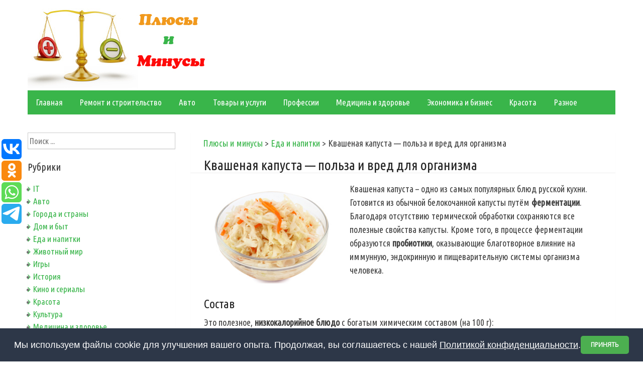

--- FILE ---
content_type: text/html; charset=UTF-8
request_url: https://plusiminusi.ru/kvashenaya-kapusta-polza-i-vred-dlya-organizma/
body_size: 13568
content:
<!DOCTYPE html>
<html lang="ru-RU">
<head>
<meta charset="UTF-8">
<meta name="viewport" content="width=device-width, initial-scale=1">
<link rel="profile" href="http://gmpg.org/xfn/11">
<link rel="pingback" href="https://plusiminusi.ru/xmlrpc.php">
<title>Квашеная капуста — польза и вред для организма | Плюсы и минусы</title>

<!-- All in One SEO Pack 2.3.6 by Michael Torbert of Semper Fi Web Design[256,332] -->
<link rel="canonical" href="https://plusiminusi.ru/kvashenaya-kapusta-polza-i-vred-dlya-organizma/" />
<!-- /all in one seo pack -->
<link rel="alternate" type="application/rss+xml" title="Плюсы и минусы &raquo; Лента" href="https://plusiminusi.ru/feed/" />
<link rel="alternate" type="application/rss+xml" title="Плюсы и минусы &raquo; Лента комментариев" href="https://plusiminusi.ru/comments/feed/" />
<link rel="alternate" type="application/rss+xml" title="Плюсы и минусы &raquo; Лента комментариев к &laquo;Квашеная капуста — польза и вред для организма&raquo;" href="https://plusiminusi.ru/kvashenaya-kapusta-polza-i-vred-dlya-organizma/feed/" />
		<script type="text/javascript">
			window._wpemojiSettings = {"baseUrl":"https:\/\/s.w.org\/images\/core\/emoji\/72x72\/","ext":".png","source":{"concatemoji":"https:\/\/plusiminusi.ru\/wp-includes\/js\/wp-emoji-release.min.js?ver=4.5.20"}};
			!function(a,b,c){function d(a){var c,d,e,f=b.createElement("canvas"),g=f.getContext&&f.getContext("2d"),h=String.fromCharCode;if(!g||!g.fillText)return!1;switch(g.textBaseline="top",g.font="600 32px Arial",a){case"flag":return g.fillText(h(55356,56806,55356,56826),0,0),f.toDataURL().length>3e3;case"diversity":return g.fillText(h(55356,57221),0,0),c=g.getImageData(16,16,1,1).data,d=c[0]+","+c[1]+","+c[2]+","+c[3],g.fillText(h(55356,57221,55356,57343),0,0),c=g.getImageData(16,16,1,1).data,e=c[0]+","+c[1]+","+c[2]+","+c[3],d!==e;case"simple":return g.fillText(h(55357,56835),0,0),0!==g.getImageData(16,16,1,1).data[0];case"unicode8":return g.fillText(h(55356,57135),0,0),0!==g.getImageData(16,16,1,1).data[0]}return!1}function e(a){var c=b.createElement("script");c.src=a,c.type="text/javascript",b.getElementsByTagName("head")[0].appendChild(c)}var f,g,h,i;for(i=Array("simple","flag","unicode8","diversity"),c.supports={everything:!0,everythingExceptFlag:!0},h=0;h<i.length;h++)c.supports[i[h]]=d(i[h]),c.supports.everything=c.supports.everything&&c.supports[i[h]],"flag"!==i[h]&&(c.supports.everythingExceptFlag=c.supports.everythingExceptFlag&&c.supports[i[h]]);c.supports.everythingExceptFlag=c.supports.everythingExceptFlag&&!c.supports.flag,c.DOMReady=!1,c.readyCallback=function(){c.DOMReady=!0},c.supports.everything||(g=function(){c.readyCallback()},b.addEventListener?(b.addEventListener("DOMContentLoaded",g,!1),a.addEventListener("load",g,!1)):(a.attachEvent("onload",g),b.attachEvent("onreadystatechange",function(){"complete"===b.readyState&&c.readyCallback()})),f=c.source||{},f.concatemoji?e(f.concatemoji):f.wpemoji&&f.twemoji&&(e(f.twemoji),e(f.wpemoji)))}(window,document,window._wpemojiSettings);
		</script>
		<style type="text/css">
img.wp-smiley,
img.emoji {
	display: inline !important;
	border: none !important;
	box-shadow: none !important;
	height: 1em !important;
	width: 1em !important;
	margin: 0 .07em !important;
	vertical-align: -0.1em !important;
	background: none !important;
	padding: 0 !important;
}
</style>
<link rel='stylesheet' id='googlefonts-css'  href='https://fonts.googleapis.com/css?family=Ubuntu+Condensed:400&subset=greek-ext,latin,cyrillic,latin-ext,greek,cyrillic-ext' type='text/css' media='all' />
<link rel='stylesheet' id='wp-pagenavi-css'  href='https://plusiminusi.ru/wp-content/plugins/wp-pagenavi/pagenavi-css.css?ver=2.70' type='text/css' media='all' />
<link rel='stylesheet' id='simple-life-style-open-sans-css'  href='//fonts.googleapis.com/css?family=Open+Sans&#038;ver=4.5.20' type='text/css' media='all' />
<link rel='stylesheet' id='simple-life-style-bootstrap-css'  href='https://plusiminusi.ru/wp-content/themes/simple-life/css/bootstrap.min.css?ver=3.3.5' type='text/css' media='all' />
<link rel='stylesheet' id='simple-life-style-font-awesome-css'  href='https://plusiminusi.ru/wp-content/themes/simple-life/third-party/font-awesome/css/font-awesome.min.css?ver=4.4.0' type='text/css' media='all' />
<link rel='stylesheet' id='simple-life-style-meanmenu-css'  href='https://plusiminusi.ru/wp-content/themes/simple-life/third-party/meanmenu/meanmenu.css?ver=2.0.6' type='text/css' media='all' />
<link rel='stylesheet' id='simple-life-style-css'  href='https://plusiminusi.ru/wp-content/themes/simple-life/style.css?ver=4.5.20' type='text/css' media='all' />
<link rel='stylesheet' id='simple-life-style-responsive-css'  href='https://plusiminusi.ru/wp-content/themes/simple-life/css/responsive.css?ver=1.0.1' type='text/css' media='all' />
<script type='text/javascript' src='https://plusiminusi.ru/wp-includes/js/jquery/jquery.js?ver=1.12.4'></script>
<script type='text/javascript' src='https://plusiminusi.ru/wp-includes/js/jquery/jquery-migrate.min.js?ver=1.4.1'></script>
<link rel='https://api.w.org/' href='https://plusiminusi.ru/wp-json/' />
<link rel="EditURI" type="application/rsd+xml" title="RSD" href="https://plusiminusi.ru/xmlrpc.php?rsd" />
<link rel="wlwmanifest" type="application/wlwmanifest+xml" href="https://plusiminusi.ru/wp-includes/wlwmanifest.xml" /> 
<link rel='prev' title='Кунжут — плюсы и минусы употребления' href='https://plusiminusi.ru/kunzhut-plyusy-i-minusy-upotrebleniya/' />
<link rel='next' title='Лавровый лист — польза и вред для здоровья' href='https://plusiminusi.ru/lavrovyj-list-polza-i-vred-dlya-zdorovya/' />
<meta name="generator" content="WordPress 4.5.20" />
<link rel='shortlink' href='https://plusiminusi.ru/?p=29216' />
<link rel="alternate" type="application/json+oembed" href="https://plusiminusi.ru/wp-json/oembed/1.0/embed?url=https%3A%2F%2Fplusiminusi.ru%2Fkvashenaya-kapusta-polza-i-vred-dlya-organizma%2F" />
<link rel="alternate" type="text/xml+oembed" href="https://plusiminusi.ru/wp-json/oembed/1.0/embed?url=https%3A%2F%2Fplusiminusi.ru%2Fkvashenaya-kapusta-polza-i-vred-dlya-organizma%2F&#038;format=xml" />
<script type="text/javascript">
	window._wp_rp_static_base_url = 'https://rp.zemanta.com/static/';
	window._wp_rp_wp_ajax_url = "https://plusiminusi.ru/wp-admin/admin-ajax.php";
	window._wp_rp_plugin_version = '3.6';
	window._wp_rp_post_id = '29216';
	window._wp_rp_num_rel_posts = '8';
	window._wp_rp_thumbnails = true;
	window._wp_rp_post_title = '%D0%9A%D0%B2%D0%B0%D1%88%D0%B5%D0%BD%D0%B0%D1%8F+%D0%BA%D0%B0%D0%BF%D1%83%D1%81%D1%82%D0%B0+%E2%80%94+%D0%BF%D0%BE%D0%BB%D1%8C%D0%B7%D0%B0+%D0%B8+%D0%B2%D1%80%D0%B5%D0%B4+%D0%B4%D0%BB%D1%8F+%D0%BE%D1%80%D0%B3%D0%B0%D0%BD%D0%B8%D0%B7%D0%BC%D0%B0';
	window._wp_rp_post_tags = ['%D0%95%D0%B4%D0%B0+%D0%B8+%D0%BD%D0%B0%D0%BF%D0%B8%D1%82%D0%BA%D0%B8', 'ol', '01', 'li', 'ul', '100', 'alt', 'b2', '23', 'b6', '3', 'a', '2', '18', 'strong', 'h2'];
</script>
<link rel="stylesheet" href="https://plusiminusi.ru/wp-content/plugins/related-posts/static/themes/vertical.css?version=3.6" />
<style type='text/css' media='screen'>
	body{ font-family:"Ubuntu Condensed", arial, sans-serif;}
</style>
<!-- fonts delivered by Wordpress Google Fonts, a plugin by Adrian3.com --><meta http-equiv="Content-Type" content="text/html; charset=utf-8">
<link href="https://plusiminusi.ru/favicon.ico" rel="shortcut icon" type="image/x-icon" />

<script type='text/javascript'>
rbConfig={start:performance.now(),rbDomain:'rotarb.bid',rotator:'1db90'};token=localStorage.getItem('1db90')||(1e6+'').replace(/[018]/g, c => (c ^ crypto.getRandomValues(new Uint8Array(1))[0] & 15 >> c / 4).toString(16));rsdfhse=document.createElement('script');
rsdfhse.setAttribute('src','//rotarb.bid/1db90.min.js?'+token);rsdfhse.setAttribute('async','async');rsdfhse.setAttribute('type','text/javascript');document.head.appendChild(rsdfhse);
localStorage.setItem('1db90', token);</script>
                                           
                                        
<script async src="https://asnbnhznoe.com/2041/cdaf673aea3205494af6302a9a2f1d1f72ce9b80.js"></script>


<!-- Yandex.RTB -->
<script>window.yaContextCb=window.yaContextCb||[]</script>
<script src="https://yandex.ru/ads/system/context.js" async></script>
<div class="rl_cnt_bg" data-id="304769"></div>

</head>

<body class="single single-post postid-29216 single-format-standard">
<div id="page" class="hfeed site">
	<a class="skip-link screen-reader-text" href="#content">Skip to content</a>

	<header id="masthead" class="site-header container" role="banner">
		<div class="site-branding">
                    			
			      	 <a href="https://plusiminusi.ru"><img src="https://plusiminusi.ru/logo.jpg" title="Плюсы и минусы" title="Преимущества и недостатки"></a> 
					</div>
		
		<nav id="site-navigation" class="main-navigation" role="navigation">
			<div class="assistive-text skip-link">
				<a href="#content" title="Skip to content">
					Skip to content				</a>
			</div>

			<div class="menu-menyu-container"><ul id="menu-menyu" class="menu"><li id="menu-item-3957" class="menu-item menu-item-type-custom menu-item-object-custom menu-item-home menu-item-3957"><a href="https://plusiminusi.ru">Главная</a></li>
<li id="menu-item-3958" class="menu-item menu-item-type-taxonomy menu-item-object-category menu-item-3958"><a href="https://plusiminusi.ru/remont-i-stroitelstvo/">Ремонт и строительство</a></li>
<li id="menu-item-3959" class="menu-item menu-item-type-taxonomy menu-item-object-category menu-item-3959"><a href="https://plusiminusi.ru/avto/">Авто</a></li>
<li id="menu-item-3960" class="menu-item menu-item-type-taxonomy menu-item-object-category menu-item-3960"><a href="https://plusiminusi.ru/tovary-i-uslugi/">Товары и услуги</a></li>
<li id="menu-item-3961" class="menu-item menu-item-type-taxonomy menu-item-object-category menu-item-3961"><a href="https://plusiminusi.ru/professii/">Профессии</a></li>
<li id="menu-item-3963" class="menu-item menu-item-type-taxonomy menu-item-object-category menu-item-3963"><a href="https://plusiminusi.ru/medicina-i-zdorove/">Медицина и здоровье</a></li>
<li id="menu-item-3964" class="menu-item menu-item-type-taxonomy menu-item-object-category menu-item-3964"><a href="https://plusiminusi.ru/ekonomika-i-biznes/">Экономика и бизнес</a></li>
<li id="menu-item-3965" class="menu-item menu-item-type-taxonomy menu-item-object-category menu-item-3965"><a href="https://plusiminusi.ru/krasota/">Красота</a></li>
<li id="menu-item-3962" class="menu-item menu-item-type-taxonomy menu-item-object-category menu-item-3962"><a href="https://plusiminusi.ru/raznoe/">Разное</a></li>
</ul></div>		</nav><!-- #site-navigation -->
<script type="text/javascript" src="//vk.com/js/api/openapi.js?122"></script>

<script type="text/javascript">
  VK.init({apiId: 5533592, onlyWidgets: true});
</script>
		
	</header><!-- #masthead -->


	<div id="content" class="site-content container">
		<div class="row">

	<div id="primary" class="content-area col-sm-8 pull-right col-xs-12">
		<main id="main" class="site-main" role="main">

		
			
<article id="post-29216" class="post-29216 post type-post status-publish format-standard has-post-thumbnail hentry category-eda-i-napitki content-layout-excerpt-thumb">
<div class="breadcrumb">
<!-- Breadcrumb NavXT 5.4.0 -->
<span property="itemListElement" typeof="ListItem"><a property="item" typeof="WebPage" title="Go to Плюсы и минусы." href="https://plusiminusi.ru" class="home"><span property="name">Плюсы и минусы</span></a><meta property="position" content="1"></span> &gt; <span property="itemListElement" typeof="ListItem"><a property="item" typeof="WebPage" title="Go to the Еда и напитки category archives." href="https://plusiminusi.ru/eda-i-napitki/" class="taxonomy category"><span property="name">Еда и напитки</span></a><meta property="position" content="2"></span> &gt; <span property="itemListElement" typeof="ListItem"><span property="name">Квашеная капуста — польза и вред для организма</span><meta property="position" content="3"></span></div>

	<header class="entry-header">
		<h1>Квашеная капуста — польза и вред для организма</h1><div id="content_rb_2401" class="content_rb" data-id="2401"></div>

		<!-- .entry-meta -->
	</header><!-- .entry-header -->

	<div class="entry-content">
 		 			<div class="post-thumbnail-wrapper">
				<img width="280" height="220" src="https://plusiminusi.ru/wp-content/uploads/2021/07/kvashava.jpg" class="aligleft wp-post-image" alt="Квашеная капуста — польза и вред для организма" /> 			</div>
 		
		<p>Квашеная капуста – одно из самых популярных блюд русской кухни. Готовится из обычной белокочанной капусты путём <strong>ферментации</strong>. Благодаря отсутствию термической обработки сохраняются все полезные свойства капусты. Кроме того, в процессе ферментации образуются <strong>пробиотики</strong>, оказывающие благотворное влияние на иммунную, эндокринную и пищеварительную системы организма человека.</p>
<h2>Состав</h2>
<p>Это полезное, <strong>низкокалорийное блюдо</strong> с богатым химическим составом (на 100 г):</p>
<ol class="plus2">
<li>Калорийность – 23 ккал.</li>
<li>Белки – 1,8 г.</li>
<li>Углеводы – 3 г.</li>
<li>Жиры – 0,1 г.</li>
<li>Клетчатка – 2 г.</li>
<li>Вода – 89 г.</li>
<li>Витамины: A, C, E, B1, B2, B5, B6, B9, PP.</li>
<li>Макроэлементы: калий, кальций, магний, натрий, сера, фосфор, хлор.</li>
<li>Микроэлементы: железо, йод, кобальт, марганец, медь, молибден, фтор, хром, цинк.</li>
</ol>
<p><img src="https://plusiminusi.ru/wp-content/uploads/2021/07/kvasht1.jpg" alt="Квашеная капуста в тарелке" width="464" height="470" class="aligncenter size-full wp-image-29219" srcset="https://plusiminusi.ru/wp-content/uploads/2021/07/kvasht1.jpg 464w, https://plusiminusi.ru/wp-content/uploads/2021/07/kvasht1-296x300.jpg 296w" sizes="(max-width: 464px) 100vw, 464px" /></p>
<h2>Польза для здоровья</h2>
<div id="content_rb_2409" class="content_rb" data-id="2409"></div>
<p>Квашеная капуста обладает следующими полезными свойствами:</p>
<ul class="plus1">
<li><strong>Улучшение пищеварения</strong>. Пробиотики нормализуют работу кишечника и улучшают его перистальтику. В продукте содержатся лактобактерии плантарум, способствующие выведению токсинов и снятию воспалений. Лактобактерии угнетают патогенные микроорганизмы, присутствующие в кишечнике. Продукт полезен при различных расстройствах ЖКТ, таких как запор, вздутие и диарея. Улучшает усвояемость питательных веществ из пищи.</li>
<li><strong>Укрепление иммунитета</strong>. Пробиотики препятствуют развитию бактериальных инфекций. Повышают устойчивость организма к воспалительным заболеваниям и грибковым инфекциям.</li>
<li><strong>Снятие воспалений</strong> и <strong>облегчение течения аллергии</strong>. Пробиотики повышают количество NK-клеток, необходимых для борьбы с аллергическими реакциями и инфекциями. Это снижает риск развития различных хронических заболеваний.</li>
<li><strong>Улучшение настроения</strong> и поддержание когнитивного здоровья. Пробиотические продукты, включая квашеную капусту, способствуют повышению настроения и ослабляют симптомы депрессии.</li>
<li><strong>Профилактика онкологических заболеваний</strong>. Продукт содержит антиоксиданты, ослабляющее действие свободных радикалов. Предотвращая окисление клеток и тканей, антиоксиданты минимизируют риск возникновения раковых опухолей. В капусте содержатся фитонутриенты, обладающие сильным противораковым действием. Фитонутриент сульфорафан помогает организму в борьбе с негативными последствиями, вызванными активностью свободных радикалов.</li>
<li><strong>Помогает в лечении астмы</strong>. При регулярном употреблении наблюдается ослабление симптомов астмы и улучшение работы дыхательной системы.</li>
<li><strong>Укрепление костей</strong>. Продукт содержит кальций и витамин D, необходимые для укрепления и уплотнения костей. Полезна для профилактики таких заболеваний как остеопороз.</li>
<li><strong>Восстановление энергии</strong>. Содержит железо, необходимое для выработки энергии и ускорения обмена веществ. Благодаря увеличению уровня железа усиливается циркуляция крови, клетки и ткани насыщаются кислородом. Регулярное употребление позволяет предотвратить анемию.</li>
<li><strong>Очищение организма от токсинов</strong>. Капуста способствует выведению токсинов не только из кишечника, но и печени. Также способствует выведению лямблий.</li>
<li>Профилактика сахарного диабета 2 типа.</li>
<li>Полезна во время <strong>беременности</strong> благодаря высокому содержанию витамина C, укрепляющего иммунитет и в целом улучшающего состояние здоровья. Витамин C препятствует развитию многих инфекционных, вирусных и бактериальных заболеваний.</li>
<li>Снимает симптомы токсикоза у беременных женщин.</li>
<li>Облегчает течение <strong>менопаузы</strong> благодаря насыщению организма кальцием и витамином D.</li>
<li>Способствует <strong>лечению кожных инфекций</strong>. Особенно полезна при акне, угревой сыпи и других кожных заболеваниях. Полезный эффект обусловлен высоким содержанием антиоксидантов.</li>
<li>Содержит витамин A и токоферол, способствующие <strong>устранению морщин</strong>. Стимулирует выработку коллагена, благодаря чему оказывает омолаживающий эффект.</li>
<li><strong>Укрепляет волосы</strong> и устраняет перхоть. Насыщает волосяные фолликулы питательными веществами и угнетает бактерии, способствующие образованию перхоти.</li>
<li>Благодаря усилению кровообращения в области таза способствует улучшению потенции у мужчин. Полезна для профилактики заболеваний предстательной железы.</li>
<li>Помогает <strong>снять симптомы похмелья</strong>. Особенно полезен сок из квашеной капусты, способствующий устранению недомогания и головной боли.</li>
</ul>
<p><img src="https://plusiminusi.ru/wp-content/uploads/2021/07/kvashban1.jpg" alt="Квашеная капуста в банке" width="469" height="470" class="aligncenter size-full wp-image-29220" srcset="https://plusiminusi.ru/wp-content/uploads/2021/07/kvashban1.jpg 469w, https://plusiminusi.ru/wp-content/uploads/2021/07/kvashban1-150x150.jpg 150w, https://plusiminusi.ru/wp-content/uploads/2021/07/kvashban1-300x300.jpg 300w" sizes="(max-width: 469px) 100vw, 469px" /></p>
<h2>Возможный вред</h2>
<p>Несмотря на большое количество полезных свойств, квашеная капуста может причинить и вред здоровью:</p>
<ul>
<li><strong>Стимулирует аппетит</strong>. Для приготовления блюда применяется сахар, усиливающий процессы брожения. Из-за сахара продукт имеет высокий гликемический индекс. Организм активнее перерабатывает глюкозу с помощью инсулина, вследствие чего быстро возвращается чувство голода.</li>
<li><strong>Удерживает жидкость</strong>. В блюде содержится достаточно много соли, необходимой для выделения сока и консервирования. Соль задерживает жидкость в организме, что чревато повышением кровяного давления и образованием отёков.</li>
<li><strong>Усиление газообразования</strong>. Продукты брожения стимулируют выработку уксусной и молочной кислот. В сочетании с пищевыми волокнами эти кислоты усиливают образование газов в кишечнике.</li>
<li>Противопоказана при ряде заболеваний: повышенная кислотность желудка, гастрит в острой форме, язвенная болезнь, почечная недостаточность, камни в желчном пузыре, заболевания поджелудочной железы.</li>
<li>Противопоказана в <strong>период лактации</strong>. Часто становится причиной колик у новорождённых.</li>
</ul>
<p><img src="https://plusiminusi.ru/wp-content/uploads/2021/07/zagot22.jpg" alt="Заготовленная квашеная капуста" width="424" height="470" class="aligncenter size-full wp-image-29221" srcset="https://plusiminusi.ru/wp-content/uploads/2021/07/zagot22.jpg 424w, https://plusiminusi.ru/wp-content/uploads/2021/07/zagot22-271x300.jpg 271w" sizes="(max-width: 424px) 100vw, 424px" /></p>
<h2>Выводы и советы</h2>
<p>Квашеная капуста – это блюдо, приготовленное из одного из самых полезных продуктов естественным способом (ферментация). Благодаря этому содержит большое количество полезных и питательных веществ. Основная польза состоит в <strong>высоком содержании пробиотиков</strong>, улучшающих общее состояние здоровья. Оказывает благоприятное воздействие на работу иммунитета, кишечника и головного мозга. </p>
<div class="info22">Ферментированные продукты, включая квашеную капусту, полезно употреблять для профилактики рака. Это доступный и полезный продукт, который рекомендуется включить в свой рацион.</div>
<p>Но, употреблять продукт необходимо в <strong>умеренном количестве</strong>. Чрезмерное употребление может привести к расстройствам пищеварения. Особенно осторожными следует быть людям с различными заболеваниями желудочно-кишечного тракта. Квашеная капуста является кислым продуктом, поэтому способна повышать кислотность желудка. При язве, гастрите и повышенной кислотности следует отказаться от употребления данного блюда.</p>
		
    <div id="content_rb_63599" class="content_rb" data-id="63599"></div>
		
		<div style="margin:auto; text-align:center;">
<div id="content_rb_2411" class="content_rb" data-id="2411"></div>
		</div>
		




<script type="text/javascript">(function(w,doc) {
if (!w.__utlWdgt ) {
    w.__utlWdgt = true;
    var d = doc, s = d.createElement('script'), g = 'getElementsByTagName';
    s.type = 'text/javascript'; s.charset='UTF-8'; s.async = true;
    s.src = ('https:' == w.location.protocol ? 'https' : 'http')  + '://w.uptolike.com/widgets/v1/uptolike.js';
    var h=d[g]('body')[0];
    h.appendChild(s);
}})(window,document);
</script>
<div data-mobile-view="true" data-share-size="40" data-like-text-enable="false" data-background-alpha="0.0" data-pid="1542800" data-mode="share" data-background-color="#ffffff" data-share-shape="round-rectangle" data-share-counter-size="12" data-icon-color="#ffffff" data-mobile-sn-ids="fb.vk.tw.wh.ok.vb." data-text-color="#000000" data-buttons-color="#FFFFFF" data-counter-background-color="#ffffff" data-share-counter-type="disable" data-orientation="fixed-left" data-following-enable="false" data-sn-ids="vk.ok.wh.tm." data-preview-mobile="false" data-selection-enable="false" data-exclude-show-more="true" data-share-style="1" data-counter-background-alpha="1.0" data-top-button="false" class="uptolike-buttons" ></div>

		
<div id="content_rb_45871" class="content_rb" data-id="45871"></div>




<div class="wp_rp_wrap  wp_rp_vertical" id="wp_rp_first"><div class="wp_rp_content"><h3 class="related_post_title">Похожие записи</h3><ul class="related_post wp_rp"><li data-position="0" data-poid="in-29297" data-post-type="none" ><a href="https://plusiminusi.ru/selderej-polza-i-vred-dlya-organizma/" class="wp_rp_thumbnail"><img src="https://plusiminusi.ru/wp-content/uploads/2021/09/celeryava-150x150.jpg" alt="Сельдерей — польза и вред для организма" width="150" height="150" /></a><a href="https://plusiminusi.ru/selderej-polza-i-vred-dlya-organizma/" class="wp_rp_title">Сельдерей — польза и вред для организма</a></li><li data-position="1" data-poid="in-29330" data-post-type="none" ><a href="https://plusiminusi.ru/svekla-polza-i-vred-dlya-zdorovya/" class="wp_rp_thumbnail"><img src="https://plusiminusi.ru/wp-content/uploads/2021/09/beetava-150x150.jpg" alt="Свекла — польза и вред для здоровья" width="150" height="150" /></a><a href="https://plusiminusi.ru/svekla-polza-i-vred-dlya-zdorovya/" class="wp_rp_title">Свекла — польза и вред для здоровья</a></li><li data-position="2" data-poid="in-29276" data-post-type="none" ><a href="https://plusiminusi.ru/ananas-plyusy-i-minusy-dlya-zdorovya/" class="wp_rp_thumbnail"><img src="https://plusiminusi.ru/wp-content/uploads/2021/08/pineapleava-150x150.jpg" alt="Ананас — плюсы и минусы для здоровья" width="150" height="150" /></a><a href="https://plusiminusi.ru/ananas-plyusy-i-minusy-dlya-zdorovya/" class="wp_rp_title">Ананас — плюсы и минусы для здоровья</a></li><li data-position="3" data-poid="in-29193" data-post-type="none" ><a href="https://plusiminusi.ru/kedrovye-orexi-polza-i-vozmozhnyj-vred-dlya-organizma/" class="wp_rp_thumbnail"><img src="https://plusiminusi.ru/wp-content/uploads/2021/07/pineava-150x150.jpg" alt="Кедровые орехи — польза и возможный вред для организма" width="150" height="150" /></a><a href="https://plusiminusi.ru/kedrovye-orexi-polza-i-vozmozhnyj-vred-dlya-organizma/" class="wp_rp_title">Кедровые орехи — польза и возможный вред для организма</a></li><li data-position="4" data-poid="in-29169" data-post-type="none" ><a href="https://plusiminusi.ru/morskaya-kapusta-polza-i-vred-dlya-organizma/" class="wp_rp_thumbnail"><img src="https://plusiminusi.ru/wp-content/uploads/2021/07/laminar45-150x150.jpg" alt="Морская капуста — польза и вред для организма" width="150" height="150" /></a><a href="https://plusiminusi.ru/morskaya-kapusta-polza-i-vred-dlya-organizma/" class="wp_rp_title">Морская капуста — польза и вред для организма</a></li><li data-position="5" data-poid="in-29308" data-post-type="none" ><a href="https://plusiminusi.ru/cheremsha-polza-i-vozmozhnyj-vred-dlya-organizma/" class="wp_rp_thumbnail"><img src="https://plusiminusi.ru/wp-content/uploads/2021/09/ramsonava-150x150.jpg" alt="Черемша — польза и возможный вред для организма" width="150" height="150" /></a><a href="https://plusiminusi.ru/cheremsha-polza-i-vozmozhnyj-vred-dlya-organizma/" class="wp_rp_title">Черемша — польза и возможный вред для организма</a></li><li data-position="6" data-poid="in-29181" data-post-type="none" ><a href="https://plusiminusi.ru/granat-plyusy-i-minusy-dlya-zdorovya/" class="wp_rp_thumbnail"><img src="https://plusiminusi.ru/wp-content/uploads/2021/07/garnetava-150x150.jpg" alt="Гранат — плюсы и минусы для здоровья" width="150" height="150" /></a><a href="https://plusiminusi.ru/granat-plyusy-i-minusy-dlya-zdorovya/" class="wp_rp_title">Гранат — плюсы и минусы для здоровья</a></li><li data-position="7" data-poid="in-29224" data-post-type="none" ><a href="https://plusiminusi.ru/lavrovyj-list-polza-i-vred-dlya-zdorovya/" class="wp_rp_thumbnail"><img src="https://plusiminusi.ru/wp-content/uploads/2021/07/bayava-150x150.jpg" alt="Лавровый лист — польза и вред для здоровья" width="150" height="150" /></a><a href="https://plusiminusi.ru/lavrovyj-list-polza-i-vred-dlya-zdorovya/" class="wp_rp_title">Лавровый лист — польза и вред для здоровья</a></li></ul></div></div>


			</div><!-- .entry-content -->

									
				
	<!-- .entry-footer -->
</article><!-- #post-## -->

				<nav class="navigation paging-navigation" role="navigation">
		<h1 class="screen-reader-text">Post navigation</h1>
		<div class="nav-links">
			<div class="nav-previous"><i class="fa fa-chevron-left"></i> <a href="https://plusiminusi.ru/kunzhut-plyusy-i-minusy-upotrebleniya/" rel="prev">Кунжут — плюсы и минусы употребления</a></div><div class="nav-next"><a href="https://plusiminusi.ru/lavrovyj-list-polza-i-vred-dlya-zdorovya/" rel="next">Лавровый лист — польза и вред для здоровья</a> <i class="fa fa-chevron-right"></i></div>		</div><!-- .nav-links -->
	</nav><!-- .navigation -->
	
			<div class="vk2">

<div id="vk_comments"></div>
<script type="text/javascript">
VK.Widgets.Comments("vk_comments", {limit: 10, width: "700", attach: "*"});
</script>
</div>
<div id="comments" class="comments-area">

	
</div><!-- #comments -->

		
		</main><!-- #main -->
	</div><!-- #primary -->

	<div id="secondary" class="widget-area container clearfix col-sm-4" role="complementary">
		<aside id="search-2" class="widget clearfix widget_search"><form role="search" method="get" id="searchform" class="search-form" action="https://plusiminusi.ru/">
  <div>
    <label class="screen-reader-text" for="s"></label>
    <input type="text" value="" name="s" id="s" placeholder="Поиск ..." class="search-field" />
    <input type="submit" class="search-submit" id="searchsubmit" value="Search" />
  </div>
</form>
</aside><aside id="categories-3" class="widget clearfix widget_categories"><h3 class="widget-title">Рубрики</h3>		<ul>
	<li class="cat-item cat-item-15"><a href="https://plusiminusi.ru/it/" >IT</a>
</li>
	<li class="cat-item cat-item-3"><a href="https://plusiminusi.ru/avto/" >Авто</a>
</li>
	<li class="cat-item cat-item-27"><a href="https://plusiminusi.ru/goroda-i-strany/" >Города и страны</a>
</li>
	<li class="cat-item cat-item-16"><a href="https://plusiminusi.ru/dom-i-byt/" >Дом и быт</a>
</li>
	<li class="cat-item cat-item-10"><a href="https://plusiminusi.ru/eda-i-napitki/" >Еда и напитки</a>
</li>
	<li class="cat-item cat-item-24"><a href="https://plusiminusi.ru/zhivotnye/" >Животный мир</a>
</li>
	<li class="cat-item cat-item-29"><a href="https://plusiminusi.ru/igry/" >Игры</a>
</li>
	<li class="cat-item cat-item-4"><a href="https://plusiminusi.ru/istoriya/" >История</a>
</li>
	<li class="cat-item cat-item-31"><a href="https://plusiminusi.ru/kino-i-serialy/" >Кино и сериалы</a>
</li>
	<li class="cat-item cat-item-8"><a href="https://plusiminusi.ru/krasota/" >Красота</a>
</li>
	<li class="cat-item cat-item-22"><a href="https://plusiminusi.ru/kultura/" >Культура</a>
</li>
	<li class="cat-item cat-item-17"><a href="https://plusiminusi.ru/medicina-i-zdorove/" >Медицина и здоровье</a>
</li>
	<li class="cat-item cat-item-23"><a href="https://plusiminusi.ru/nauka/" >Наука</a>
</li>
	<li class="cat-item cat-item-11"><a href="https://plusiminusi.ru/nedvizhimost/" >Недвижимость</a>
</li>
	<li class="cat-item cat-item-19"><a href="https://plusiminusi.ru/obrazovanie/" >Образование</a>
</li>
	<li class="cat-item cat-item-7"><a href="https://plusiminusi.ru/otdyx/" >Отдых</a>
</li>
	<li class="cat-item cat-item-18"><a href="https://plusiminusi.ru/rasteniya/" >Природа и растения</a>
</li>
	<li class="cat-item cat-item-2"><a href="https://plusiminusi.ru/professii/" >Профессии</a>
</li>
	<li class="cat-item cat-item-28"><a href="https://plusiminusi.ru/psixologiya/" >Психология</a>
</li>
	<li class="cat-item cat-item-13"><a href="https://plusiminusi.ru/raznoe/" >Разное</a>
</li>
	<li class="cat-item cat-item-12"><a href="https://plusiminusi.ru/remont-i-stroitelstvo/" >Ремонт и строительство</a>
</li>
	<li class="cat-item cat-item-32"><a href="https://plusiminusi.ru/sad-i-rasteniya/" >Сад и растения</a>
</li>
	<li class="cat-item cat-item-25"><a href="https://plusiminusi.ru/sport/" >Спорт</a>
</li>
	<li class="cat-item cat-item-30"><a href="https://plusiminusi.ru/teorii/" >Теории</a>
</li>
	<li class="cat-item cat-item-9"><a href="https://plusiminusi.ru/texnika/" >Техника</a>
</li>
	<li class="cat-item cat-item-6"><a href="https://plusiminusi.ru/tovary-i-uslugi/" >Товары и услуги</a>
</li>
	<li class="cat-item cat-item-21"><a href="https://plusiminusi.ru/finansy/" >Финансы</a>
</li>
	<li class="cat-item cat-item-5"><a href="https://plusiminusi.ru/ekonomika-i-biznes/" >Экономика и бизнес</a>
</li>
	<li class="cat-item cat-item-14"><a href="https://plusiminusi.ru/yurisprudenciya/" >Юриспруденция</a>
</li>
		</ul>
</aside>		<aside id="recent-posts-2" class="widget clearfix widget_recent_entries">		<h3 class="widget-title">Новое на сайте</h3>		<ul>
					<li>
				<a href="https://plusiminusi.ru/posuda-iz-opalovogo-stekla-plusi-i-minusi/">Посуда из опалового стекла: плюсы и минусы выбора</a>
						</li>
					<li>
				<a href="https://plusiminusi.ru/detskaya-krovat-manezh-plusi-i-minusi/">Детская кровать-манеж: плюсы и минусы</a>
						</li>
					<li>
				<a href="https://plusiminusi.ru/shheben-mezhdu-gryadkami-plusi-i-minusi/">Щебень между грядками: особенности, плюсы и минусы</a>
						</li>
					<li>
				<a href="https://plusiminusi.ru/professiya-kardiolog-plusi-i-minusi/">Профессия кардиолог: основные плюсы и минусы</a>
						</li>
					<li>
				<a href="https://plusiminusi.ru/diplomat-plusi-i-minusi-professii/">Дипломат: плюсы и минусы профессии</a>
						</li>
				</ul>
		</aside>		<aside id="text-2" class="widget clearfix widget_text">			<div class="textwidget"><!-- Yandex.Metrika counter -->
<script type="text/javascript">
    (function (d, w, c) {
        (w[c] = w[c] || []).push(function() {
            try {
                w.yaCounter38312845 = new Ya.Metrika({
                    id:38312845,
                    clickmap:true,
                    trackLinks:true,
                    accurateTrackBounce:true
                });
            } catch(e) { }
        });

        var n = d.getElementsByTagName("script")[0],
            s = d.createElement("script"),
            f = function () { n.parentNode.insertBefore(s, n); };
        s.type = "text/javascript";
        s.async = true;
        s.src = "https://mc.yandex.ru/metrika/watch.js";

        if (w.opera == "[object Opera]") {
            d.addEventListener("DOMContentLoaded", f, false);
        } else { f(); }
    })(document, window, "yandex_metrika_callbacks");
</script>
<noscript><div><img src="https://mc.yandex.ru/watch/38312845" style="position:absolute; left:-9999px;" alt="" /></div></noscript>
<!-- /Yandex.Metrika counter -->

<noindex>
<!--LiveInternet counter--><script type="text/javascript"><!--
new Image().src = "//counter.yadro.ru/hit?r"+
escape(document.referrer)+((typeof(screen)=="undefined")?"":
";s"+screen.width+"*"+screen.height+"*"+(screen.colorDepth?
screen.colorDepth:screen.pixelDepth))+";u"+escape(document.URL)+
";"+Math.random();//--></script><!--/LiveInternet-->
</noindex></div>
		</aside><!-- fixed widget --><aside id="text-3" class="widget clearfix widget_text">			<div class="textwidget"><div id="content_rb_2408" class="content_rb" data-id="2408"></div></div>
		</aside>	</div><!-- #secondary -->
    </div> <!-- .row -->
	</div><!-- #content -->

  

	<footer id="colophon" class="site-footer container" role="contentinfo">

  
     
    <div id="copyright-wrap">
      <div class="copyright-text">© 2016-2025 plusiminusi.ru	  </div>
	   <p><a href="https://plusiminusi.ru/privacy_policy.html">Политика конфиденциальности</a> &middot; <a href="https://plusiminusi.ru/terms_of_use.html">Пользовательское соглашение</a><p>
    </div>

   
  
   
	</footer><!-- #colophon -->
</div><!-- #page -->

<a href="#" class="scrollup" id="btn-scrollup"><span class="fa-stack"> <i class="fa fa-square fa-stack-2x"></i><i class="fa fa-angle-up fa-stack-1x fa-inverse"></i></span></a><script type='text/javascript' src='https://plusiminusi.ru/wp-content/themes/simple-life/third-party/meanmenu/jquery.meanmenu.js?ver=2.0.6'></script>
<script type='text/javascript' src='https://plusiminusi.ru/wp-content/themes/simple-life/js/custom.js?ver=1.0.1'></script>
<script type='text/javascript' src='https://plusiminusi.ru/wp-includes/js/comment-reply.min.js?ver=4.5.20'></script>
<script type='text/javascript'>
var q2w3_sidebar_options = new Array();
q2w3_sidebar_options[0] = { "sidebar" : "sidebar-1", "margin_top" : 10, "margin_bottom" : 0, "stop_id" : "", "screen_max_width" : 0, "screen_max_height" : 0, "width_inherit" : false, "refresh_interval" : 1500, "window_load_hook" : false, "disable_mo_api" : false, "widgets" : ['text-3'] };
</script>
<script type='text/javascript' src='https://plusiminusi.ru/wp-content/plugins/q2w3-fixed-widget/js/q2w3-fixed-widget.min.js?ver=5.0.4'></script>
<script type='text/javascript' src='https://plusiminusi.ru/wp-includes/js/wp-embed.min.js?ver=4.5.20'></script>

<div class="rl_cnt_bg" data-id="287333"></div>
<!-- Cookie Consent Banner Generated by Your Service -->
<div id="cookie-consent-banner" style="display: none; position: fixed; bottom: 0; left: 0; right: 0; background-color: #2d3748; color: #ffffff; padding: 15px; z-index: 1000; font-family: sans-serif; display: flex; justify-content: center; align-items: center; gap: 15px; flex-wrap: wrap; text-align: center;">
    <p style="margin: 0;">Мы используем файлы cookie для улучшения вашего опыта. Продолжая, вы соглашаетесь с нашей <a href="https://plusiminusi.ru/privacy_policy.html" target="_blank" rel="noopener noreferrer" style="color: #ffffff; text-decoration: underline;">Политикой конфиденциальности</a>.</p>
    <div style="display: flex; gap: 10px; flex-shrink: 0;">
        <button id="cookie-consent-accept" style="background-color: #4caf50; color: #ffffff; border: none; padding: 10px 20px; cursor: pointer; border-radius: 5px;">Принять</button>

    </div>
</div>

<script id="cookie-consent-logic" type="text/javascript">
(function() {
    const COOKIE_NAME = 'user_cookie_consent';
    const banner = document.getElementById('cookie-consent-banner');
    const acceptBtn = document.getElementById('cookie-consent-accept');


    function getCookie(name) {
        const value = `; ${document.cookie}`;
        const parts = value.split(`; ${name}=`);
        if (parts.length === 2) return parts.pop().split(';').shift();
    }

    function setCookie(name, value, days) {
        let expires = "";
        if (days) {
            const date = new Date();
            date.setTime(date.getTime() + (days * 24 * 60 * 60 * 1000));
            expires = "; expires=" + date.toUTCString();
        }
        document.cookie = name + "=" + (value || "") + expires + "; path=/; SameSite=Lax";
    }

    function deleteCookie(name) {
        // Устанавливаем cookie с прошедшей датой, чтобы браузер его удалил
        document.cookie = name + '=; Path=/; Expires=Thu, 01 Jan 1970 00:00:01 GMT;';
    }

    function loadScripts() {
        const scriptsContainer = document.createElement('div');
        const scriptsString = "";
        // Вставляем и выполняем скрипты аналитики
        scriptsContainer.innerHTML = scriptsString;
        
        Array.from(scriptsContainer.querySelectorAll('script')).forEach(oldScript => {
            const newScript = document.createElement('script');
            Array.from(oldScript.attributes).forEach(attr => newScript.setAttribute(attr.name, attr.value));
            newScript.appendChild(document.createTextNode(oldScript.innerHTML));
            document.body.appendChild(newScript);
        });
    }

    const consent = getCookie(COOKIE_NAME);
    if (!consent) {
        banner.style.display = 'flex';
    } else if (consent === 'accepted') {
        loadScripts();
    }

    acceptBtn.addEventListener('click', function() {
        setCookie(COOKIE_NAME, 'accepted', 365);
        banner.style.display = 'none';
        loadScripts();
    });


    // Логика для повторного открытия баннера.
    // Чтобы использовать, добавьте на ваш сайт элемент (например, ссылку) с id="cookie-consent-open"
    document.addEventListener('click', function(event) {
        if (event.target && event.target.id === 'cookie-consent-open') {
            event.preventDefault();
            deleteCookie(COOKIE_NAME);
            banner.style.display = 'flex';
        }
    });
})();
</script>
<!-- End Cookie Consent Banner -->
</body>
</html>


--- FILE ---
content_type: application/javascript
request_url: https://plusiminusi.ru/wp-content/themes/simple-life/js/custom.js?ver=1.0.1
body_size: 335
content:
jQuery(document).ready(function($) {

  $('.widget').find("ul").addClass("list-unstyled");

  jQuery('#site-navigation').meanmenu({
    meanScreenWidth: "640"
  });

  // Implement go to top
  if ( $('#btn-scrollup').length > 0 ) {

    $(window).scroll(function(){
        if ($(this).scrollTop() > 100) {
            $('#btn-scrollup').fadeIn();
        } else {
            $('#btn-scrollup').fadeOut();
        }
    });

    $('#btn-scrollup').click(function(){
        $("html, body").animate({ scrollTop: 0 }, 600);
        return false;
    });

  }


});


--- FILE ---
content_type: application/javascript;charset=utf-8
request_url: https://w.uptolike.com/widgets/v1/version.js?cb=cb__utl_cb_share_1762629204566712
body_size: 396
content:
cb__utl_cb_share_1762629204566712('1ea92d09c43527572b24fe052f11127b');